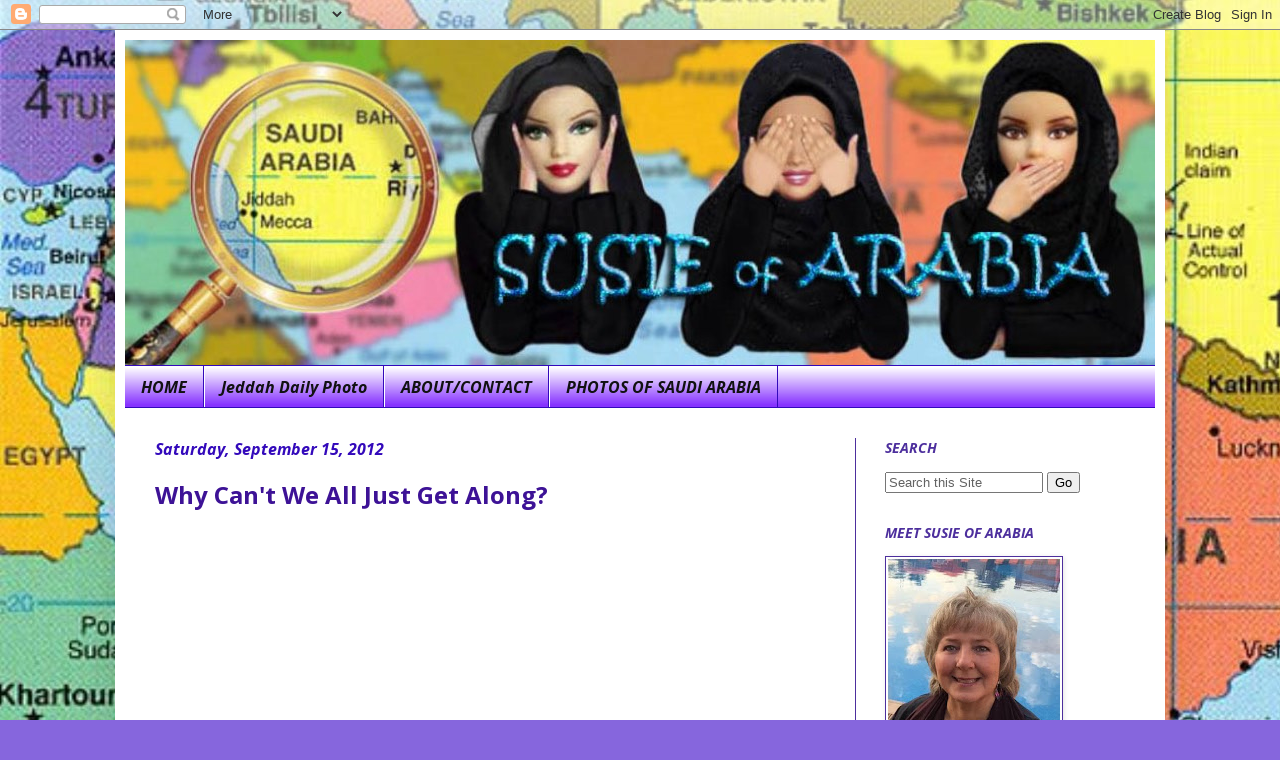

--- FILE ---
content_type: text/html; charset=UTF-8
request_url: https://susiesbigadventure.blogspot.com/b/stats?style=BLACK_TRANSPARENT&timeRange=ALL_TIME&token=APq4FmBS6wOyARqCPCEgf2lKWy1RxX8p9fUJWkSOsYYrgROtdurm-rdXCa49Hm_bDfSNdX2W4Kmj1gMkMXq3kA94G1hnGUcEGw
body_size: -7
content:
{"total":10112894,"sparklineOptions":{"backgroundColor":{"fillOpacity":0.1,"fill":"#000000"},"series":[{"areaOpacity":0.3,"color":"#202020"}]},"sparklineData":[[0,40],[1,36],[2,38],[3,49],[4,32],[5,36],[6,37],[7,41],[8,37],[9,34],[10,44],[11,36],[12,40],[13,38],[14,38],[15,35],[16,28],[17,60],[18,66],[19,83],[20,67],[21,58],[22,45],[23,51],[24,55],[25,53],[26,64],[27,92],[28,100],[29,43]],"nextTickMs":40909}